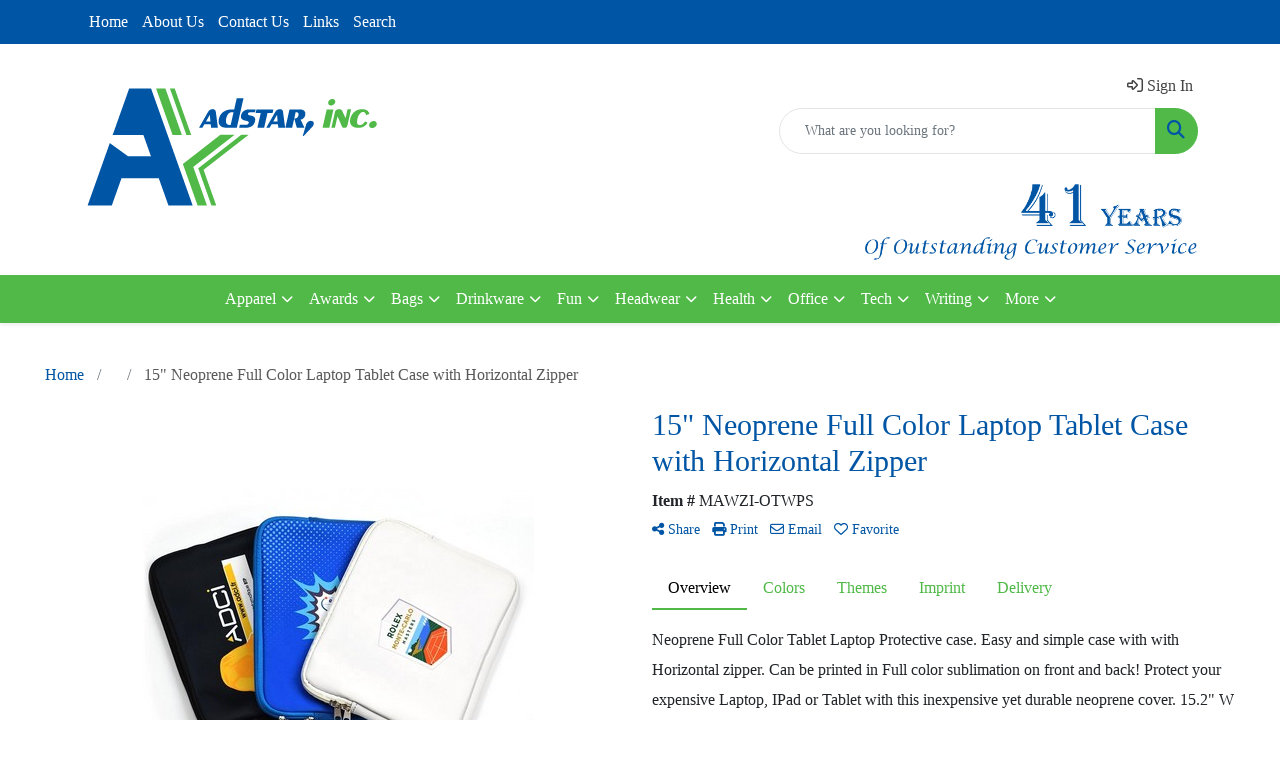

--- FILE ---
content_type: text/html
request_url: https://www.adstarinc.com/ws/ws.dll/PrDtl?UID=5102&SPC=mawzi-otwps&Detail=1
body_size: 16386
content:
<!DOCTYPE html>
<html lang="en"><head>
<meta charset="utf-8">
<meta http-equiv="X-UA-Compatible" content="IE=edge">
<meta name="viewport" content="width=device-width, initial-scale=1">
<!-- The above 3 meta tags *must* come first in the head; any other head content must come *after* these tags -->
<meta name="description" content="">
<meta name="author" content="">
<link rel="icon" href="../../favicon.ico">
<title>15&quot; Neoprene Full Color Laptop Tablet Case with Horizontal Zipper</title>

<link href="/distsite/styles/8/css/bootstrap.min.css" rel="stylesheet" />
<link href="https://fonts.googleapis.com/css?family=Open+Sans:400,600|Oswald:400,600" rel="stylesheet">
<link href="/distsite/styles/8/css/owl.carousel.min.css" rel="stylesheet">
<!--<link href="/distsite/styles/8/css/menu.css" rel="stylesheet"/>-->
<link href="/distsite/styles/8/css/flexslider.css" rel="stylesheet">
<link href="/distsite/styles/8/css/all.min.css" rel="stylesheet">
<link href="/distsite/styles/8/css/slick/slick.css" rel="stylesheet"/>
<link href="/distsite/styles/8/css/lightbox/lightbox.css" rel="stylesheet"  />
<link href="/distsite/styles/8/css/yamm.css" rel="stylesheet" />
<!-- Custom styles for this theme -->
<link href="/we/we.dll/StyleSheet?UN=5102&Type=WETheme&TS=C45932.5547569444" rel="stylesheet">

<!-- Custom styles for this theme -->
 <link href="/we/we.dll/StyleSheet?UN=5102&Type=WETheme-PS&TS=C45932.5547569444" rel="stylesheet">
 

<!-- HTML5 shim and Respond.js for IE8 support of HTML5 elements and media queries -->
<!--[if lt IE 9]>
      <script src="https://oss.maxcdn.com/html5shiv/3.7.3/html5shiv.min.js"></script>
      <script src="https://oss.maxcdn.com/respond/1.4.2/respond.min.js"></script>
    <![endif]-->
  <style>
  div.slick-slider { width: 1px; min-width: 100%; *width: 100%; }

  @media (min-width: 1075px) {

    /* nav tabs, tabs content */
    .nav-product-info,
    #product-tab-details {
      display:;
    }
    /* panel description */
    #product-panel-description {
      display: none;
    }
    /* panels */
    #product-options {
      display: none;
    }
	
  }


  </style>

  <script type="application/ld+json">
    {
      "@context": "https://schema.org/",
      "@type": "Product",
      "name": "15\" Neoprene Full Color Laptop Tablet Case with Horizontal Zipper",
      "image": [               
        "/ws/ws.dll/QPic?SN=51211&P=976746888&PX=1800"
      ],
      "description": "Neoprene Full Color Tablet Laptop Protective case. Easy and simple case with with Horizontal zipper. Can be printed in Full color sublimation on front and back! Protect your expensive Laptop, IPad or Tablet with this inexpensive yet durable neoprene cover.  15.2\" W x 11.4\" H",
      "sku": "MAWZI-OTWPS",
      "brand": {
        "@type": "Brand",
        "name": "Adstar, Inc"
      },
      "offers": {
        "@type": "Offer",
        "url": "https://www.adstarinc.com/p/MAWZI-OTWPS/15-neoprene-full-color-laptop-tablet-case-with-horizontal-zipper",
        "priceCurrency": "USD",
        "price": "20.77",
        "priceValidUntil": "2026-12-31",
        "itemCondition": "https://schema.org/NewCondition",
        "availability": "https://schema.org/InStock",
        "seller": {
          "@type": "Organization",
          "name": "Adstar, Inc"
        }
      }
      
    }
    </script>


</head>


<script>

/* Entire page (C) Copyright 2008-2012 Quick Technologies Inc. Copying, distribution or use outside of this site of this   	*/
/* proprietary source code is strictly prohibited. 																		*/

function popup(url, name)
{
	var opts = "toolbar=no,status=no,location=no,menubar=no,resizable=yes,height=500,width=750,scrollbars=no";
	var popupbox = window.open(url, name, opts);
	popupbox.focus();
}

</script>

<!-- Image swap -->
<script src="/js/SwapImages.js"></script>


<!-- End print function -->

<!-- For highslide : VDS and pop-ups -->
	<script src="/highslide/highslide-full.packed.js"></script>
	<script src="/highslide/highslide.config.js"></script>
	<link rel="stylesheet" type="text/css" href="/highslide/highslide.css" />
	<script>
	hs.lang = {
	   loadingText: '',
	   restoreTitle : 'Click to close.  Click and drag to move.'
	};
	hs.expandCursor = null; // hide zoom cursor
	hs.preserveContent = false;
	</script>
<!-- End highslide -->

<!-- For VDS -->
<script>
function PSLaunchVDS(btn,url)
{
	// If embedded in WE/WEP, then call from main/parent window
	if (window.parent!=window && self.name=='WE_Frame') {
		window.parent.postMessage('WE04-'+url,'*');
		return(false);
	}
	// Otherwise call from this page (for external custom sites embedding PS)
	else {
		btn.href=url;
		return(hs.htmlExpand(btn, { objectType: 'iframe', objectLoadTime:'after', align: 'center', height:775, width:1050, allowWidthReduction:true, minWidth:100, minHeight:100 } ));
	}
}
</script>
<!-- End VDS -->

</head>

<body id="prod-body" style="background:#fff;">

	<div class="container-fluid page">

    <!-- Breadcrumbs -->
      <div class="row"  >
      	<div class="col-sm-12">
            <!-- Breadcrums -->
			<nav aria-label="breadcrumb">
				<ol class="breadcrumb">
				  <li class="breadcrumb-item"><a href="https://www.adstarinc.com" target="_top">Home</a></li>
				  <li class="breadcrumb-item"><a href="#0"></a></li>
				  <li class="breadcrumb-item active">15&quot; Neoprene Full Color Laptop Tablet Case with Horizontal Zipper</li>
				</ol>
			</nav>
        </div>
      </div>

      <div id="main-content">


		<img id="logo-print" src="/we/we.dll/Pic?UN=5102&F=C&MaxW=400&MaxH=100" alt="Logo">
    
	

		<!-- PS Custom Header -->
		

          

        <div class="row">

        	<div class="col-md-6">
            <!--
              <a href="#0" class="back-to-list list list-unstyled list-inline d-block d-md-none"><i class="fa-regular fa-chevron-left"></i> Back to results</a>
            -->
            	<div id="product-detail">
                <div id="product-img" >
                      <img id="zoom" class="img-responsive" src="/ws/ws.dll/QPic?SN=51211&P=976746888&PX=400" alt="15&quot; Neoprene Full Color Laptop Tablet Case with Horizontal Zipper" data-zoom-image="/ws/ws.dll/QPic?SN=51211&P=976746888&PX=1800" >
               		</div>
                  <div id="product-detail-controls">
                    <div id="product-img-controls">
                        <ul class="list-inline hidden-vds-mobile">
                          
                          <li class="list-inline-item"><a class="vds-btn" title="Create a virtual sample with your own logo" href="#" onclick="return PSLaunchVDS(this,'https://vds.sage.net/index.html?{%22authKey%22%3A%22PS_5102_b9a97f84b1f873a75ec685f211acba50%22%2C%22backgroundID%22%3A%221-976746888%22%2C%22companyLogo%22%3A%22%2Fimages%2Fvdslogo_generic.png%22%2C%22logoRemoval%22%3Afalse%2C%22callbackUrl%22%3A%22%2Fservice%2Fws.dll%2FSWVDSReturn%22%2C%22keepAspectRatio%22%3Atrue}');"><i class="far fa-edit" aria-hidden="true"></i> View with Logo</a></li>
                          
                            <li class="list-inline-item"><a class="dl-btn" id="DownloadImage" title="Download this image" href="#" onclick="this.href=document.getElementById('zoom').getAttribute('data-zoom-image')+'&ForceDL=1';"><i class="far fa-arrow-square-down" aria-hidden="true"></i> Download</a></li>
                        </ul>
                    </div>
                	</div>
                  <div id="thumbCarousel-container" style="width:1px; min-width: 100%;">
                    <div id="thumbCarousel">
                      <div class="item"><a href="#" onclick="return(false);"><img onclick="SwapImage('zoom',this);" data-lazy="/ws/ws.dll/QPic?SN=51211&P=976746888&PX=300&ReqFrameSize=1&I=1" alt="15&quot; Neoprene Full Color Laptop Tablet Case with Horizontal Zipper" title="15&quot; Neoprene Full Color Laptop Tablet Case with Horizontal Zipper"></a></div><div class="item"><a href="#" onclick="return(false);"><img onclick="SwapImage('zoom',this);" data-lazy="/ws/ws.dll/QPic?SN=51211&P=976746888&PX=300&ReqFrameSize=1&I=2" alt="15&quot; Neoprene Full Color Laptop Tablet Case with Horizontal Zipper" title="15&quot; Neoprene Full Color Laptop Tablet Case with Horizontal Zipper"></a></div>
                    </div>
                  </div>
                </div> 
            </div>
            <div class="col-md-6">
              <div class="d-none d-md-block">
               <ul class="product-nav">
                  <li> <a  style="display:none;" href="#" target="_parent" title="Previous item"><i class="fas fa-chevron-left" aria-hidden="true"></i> Previous</a></li>
                  <li><a  style="display:none;" href="#" target="_parent" title="Next item"> Next <i class="fas fa-chevron-right" aria-hidden="true"></i></a></li>
                </ul>
              </div>
            	<h1 class="product-name">15&quot; Neoprene Full Color Laptop Tablet Case with Horizontal Zipper</h1>
                <p class="item-numb"><span class="notranslate"><strong>Item #</strong> MAWZI-OTWPS</span></p>
              
				        <!--
	              <p class="item-numb sage-numb"><strong>SAGE #</strong> 51211</p>
				        -->
   

              <div class="clearfix"></div>
              

					 <!-- Share Print Email -->
                <ul id="share-block" class="list-inline">
               
                    
                    <li class="list-inline-item"><a href="#" onclick="$('#share-toolbar').toggle();return(false);"><i class="fa fa-share-alt" aria-hidden="true"></i> Share</a></li>
                    
                    
                    <li class="list-inline-item"><a href="#" onclick="window.print();return false;"><i class="fa fa-print" aria-hidden="true"></i> Print</a></li>
                    
                    
                    <li class="list-inline-item"><a href="#" data-bs-toggle="modal" data-bs-target="#email-product"><i class="far fa-envelope" aria-hidden="true"></i> Email</a></li>
                    
                    
                    <li class="list-inline-item d-inline d-md-none"><a class="vds-btn" title="Create a virtual sample with your own logo" href="#" onclick="return PSLaunchVDS(this,'https://vds.sage.net/index.html?{%22authKey%22%3A%22PS_5102_b9a97f84b1f873a75ec685f211acba50%22%2C%22backgroundID%22%3A%221-976746888%22%2C%22companyLogo%22%3A%22%2Fimages%2Fvdslogo_generic.png%22%2C%22logoRemoval%22%3Afalse%2C%22callbackUrl%22%3A%22%2Fservice%2Fws.dll%2FSWVDSReturn%22%2C%22keepAspectRatio%22%3Atrue}');">
                      <i class="far fa-edit" aria-hidden="true"></i> View with Logo</a>
                    </li>
                    
                    <li class="list-inline-item" ><a href="javascript:void(0);" id="favorite-link" onclick="HandleFavorite();"><i id="favorite-icon" class="fa-regular fa-heart"></i> Favorite</a></li>
                </ul>

              <div class="clearfix"></div>
            
						<div id="share-toolbar" style="display:none;" class="a2a_kit a2a_kit_size_20 a2a_default_style" data-a2a-url="https://www.adstarinc.com/p/MAWZI-OTWPS/15-neoprene-full-color-laptop-tablet-case-with-horizontal-zipper" data-a2a-title="">
                  <a class="a2a_button_facebook"></a>
                  <a class="a2a_button_x"></a>
                  <a class="a2a_button_linkedin"></a>
                  <a class="a2a_button_pinterest"></a>
                  <a class="a2a_button_copy_link"></a>
        				  <a class="a2a_dd" href="https://www.addtoany.com/share"></a>
            </div>
            <script async src="https://static.addtoany.com/menu/page.js"></script>

          
            <div class="product-reviews"  style="display:none;">
              <span class="rating">0.0</span>
              <div class="rating-stars">
                <i class="fa-solid fa-star-sharp" aria-hidden="true"></i><i class="fa-solid fa-star-sharp" aria-hidden="true"></i><i class="fa-solid fa-star-sharp" aria-hidden="true"></i><i class="fa-solid fa-star-sharp" aria-hidden="true"></i><i class="fa-solid fa-star-sharp" aria-hidden="true"></i>
              </div>
              <span class="rating-count">0 ratings</span>
            </div>
		
            

						<div id="product-panel-description">
						Neoprene Full Color Tablet Laptop Protective case. Easy and simple case with with Horizontal zipper. Can be printed in Full color sublimation on front and back! Protect your expensive Laptop, IPad or Tablet with this inexpensive yet durable neoprene cover.  15.2&quot; W x 11.4&quot; H
						</div>


						<!-- Nav tabs -->
						<ul class="nav nav-product-info" id="product-info-tabs" role="tablist">
							<li class="nav-item" role="presentation">
							  <a class="nav-link active" id="overview-tab" data-bs-toggle="tab" data-bs-target="#overview-panel" role="tab" aria-controls="overview-panel" aria-selected="true">Overview</a>
						  </li>
						  <li class="nav-item" role="presentation" >
							  <a class="nav-link" id="color-tab" data-bs-toggle="tab" data-bs-target="#color-panel" role="tab" aria-controls="color-panel" aria-selected="false">Colors</a>
						  </li>
						  <li class="nav-item" role="presentation" >
							  <a class="nav-link" id="themes-tab" data-bs-toggle="tab" data-bs-target="#themes-panel" role="tab" aria-controls="themes-panel" aria-selected="false">Themes</a>
						  </li>
						  <li class="nav-item" role="presentation" >
							  <a class="nav-link" id="imprint-tab" data-bs-toggle="tab" data-bs-target="#imprint-panel" role="tab" aria-controls="imprint-panel" aria-selected="false">Imprint</a>
						  </li>
							<li class="nav-item" role="presentation"  style="display:none;">
							  <a class="nav-link" id="options-tab" data-bs-toggle="tab" data-bs-target="#options-panel" role="tab" aria-controls="options-panel" aria-selected="false">Options</a>
						  </li>
							<li class="nav-item" role="presentation"  style="display:none;">
							  <a class="nav-link" id="additional-tab" data-bs-toggle="tab" data-bs-target="#additional-panel" role="tab" aria-controls="additional-panel" aria-selected="false">Additional</a>
						  </li>
						  <li class="nav-item" role="presentation" >
							  <a class="nav-link" id="delivery-tab" data-bs-toggle="tab" data-bs-target="#delivery-panel" role="tab" aria-controls="delivery-panel" aria-selected="false">Delivery</a>
						  </li>
						</ul>
						<!-- Tab panes -->
						<div id="product-tab-details" class="tab-content">
						  <div class="tab-pane active" id="overview-panel" role="tabpanel" aria-labelledby="overview-tab">
							  <p class="item-desc">
								Neoprene Full Color Tablet Laptop Protective case. Easy and simple case with with Horizontal zipper. Can be printed in Full color sublimation on front and back! Protect your expensive Laptop, IPad or Tablet with this inexpensive yet durable neoprene cover.  15.2&quot; W x 11.4&quot; H
							  </p>
						  </div>
						  <div class="tab-pane" id="color-panel" role="tabpanel" aria-labelledby="color-tab">
							  <p>Red, Blue, Green, Black, White, Orange, Purple, Teal Blue, Pink, Camo, Various</p>
							</div>
						  <div class="tab-pane" id="themes-panel" role="tabpanel" aria-labelledby="themes-tab">
							  Business, College, Computer, Education, Office
						  </div>
						  <div class="tab-pane" id="imprint-panel" role="tabpanel" aria-labelledby="imprint-tab">
							  Full Color Sublimation. 15.2&quot; W x 11.4&quot; H on front. Price includes Full Color Sublimation, 2 sides, Full wrap
						  </div>
						   <div class="tab-pane" id="options-panel" role="tabpanel" aria-labelledby="options-tab">
							  
						  </div>
						  <div class="tab-pane" id="additional-panel" role="tabpanel" aria-labelledby="additional-tab">
							  
						  </div>
						  <div class="tab-pane" id="delivery-panel" role="tabpanel" aria-labelledby="delivery-tab">
							  <p  >Production Time: 7 to 10 working days or 5 to 7 working days for rush service</p>
	              <p  >Packaging: Individual poly bags; 25 units/ctn; 28 lbs./ctn; Dimensions: 16&quot; x 16&quot; x 20&quot;</p>
	              <p  style="display:none;" >Shipping Point: <img src="/webstore/CountryFlags/US.gif" alt=""> 92020 (California, United States)</p>
						  </div>
						</div>
						<div class="alert-compliance"  style="display:none;" >
							<span class="warning-icon"></span><div class="msg"><p><b>WARNING: </b></div>
						</div>
            <div class="alert alert-warning mt10"  style="display:none;"><i class="fas fa-exclamation-circle" aria-hidden="true"></i> This product is no longer active. Confirm pricing and availability. </div>

				    <div class="inventory" ></div>

            <table class="table table-condensed table-bordered price-grid-mobile" >
              <thead>
                <tr>
                  <th>Quantity</th>
                  <th>Your Price <small>(each)</small></th>
                </tr>
              </thead>
              <tbody>
                <tr >
                  <td>
                    <span class="notranslate">25</span>
                    <span class="pcs-unit"  style="display:none;">Pcs. Per Unit: 1</span>
                  </td>
                  <td>
                    <span class="discount"  style="display:none;"><span class="notranslate">$20.77</span></span> 
                    <span class="notranslate">$20.77</span>
                    <span class="savings"  style="display:none;">Save </span>
                  </td>
                </tr>
                <tr >
                  <td>
                    <span class="notranslate">50</span>
                    <span class="pcs-unit"  style="display:none;">Pcs. Per Unit: 1</span>
                  </td>
                  <td>
                    <span class="discount"  style="display:none;"><span class="notranslate">$20.27</span></span> <span class="notranslate">$20.27</span>
                    <span class="savings"  style="display:none;">Save </span>
                  </td>
                </tr>
                <tr >
                  <td>
                    <span class="notranslate">100</span>
                    <span class="pcs-unit"  style="display:none;">Pcs. Per Unit: 1</span>
                  </td>
                  <td>
                    <span class="discount"  style="display:none;"><span class="notranslate">$17.17</span></span> <span class="notranslate">$17.17</span>
                    <span class="savings"  style="display:none;">Save </span>
                  </td>
                </tr>
                <tr >
                  <td>
                    <span class="notranslate">200</span>
                    <span class="pcs-unit"  style="display:none;">Pcs. Per Unit: 1</span>
                  </td>
                  <td>
                    <span class="discount"  style="display:none;"><span class="notranslate">$17.07</span></span> <span class="notranslate">$17.07</span>
                    <span class="savings"  style="display:none;">Save </span>
                  </td>
                </tr>
                <tr >
                  <td>
                    <span class="notranslate">500</span>
                    <span class="pcs-unit"  style="display:none;">Pcs. Per Unit: 1</span>
                  </td>
                  <td>
                    <span class="discount"  style="display:none;"><span class="notranslate">$15.29</span></span> <span class="notranslate">$15.29</span>
                    <span class="savings"  style="display:none;">Save </span>
                  </td>
                </tr>
                <tr >
                  <td>
                    <span class="notranslate">1,000</span>
                    <span class="pcs-unit"  style="display:none;">Pcs. Per Unit: 1</span>
                  </td>
                  <td>
                    <span class="discount"  style="display:none;"><span class="notranslate">$15.16</span></span> <span class="notranslate">$15.16</span>
                    <span class="savings"  style="display:none;">Save </span>
                  </td>
                </tr>
              </tbody>
            </table>

            <table id="price-grid" class="table table-bordered" >
            <tr class="quantity-row">
              <th>Quantity:</th>
              <th><span class="notranslate">25</span></th>
              <th><span class="notranslate">50</span></th>
              <th><span class="notranslate">100</span></th>
              <th><span class="notranslate">200</span></th>
              <th><span class="notranslate">500</span></th>
              <th><span class="notranslate">1,000</span></th>
            </tr>

            <!--
              <tr>
                <td>Pcs. Per Unit:</td>
                <td data-th="25">1</td>
                <td data-th="50">1</td>
                <td data-th="100">1</td>
                <td data-th="200">1</td>
                <td data-th="500">1</td>
                <td data-th="1,000">1</td>
              </tr>
            -->
            <!--
              <tr>
                <td>Reg. Price <small>(each):</small></td>
                <td data-th="25" class="discount"><span class="notranslate">$20.77</span></td>
                <td data-th="50" class="discount"><span class="notranslate">$20.27</span></td>
                <td data-th="100" class="discount"><span class="notranslate">$17.17</span></td>
                <td data-th="200" class="discount"><span class="notranslate">$17.07</span></td>
                <td data-th="500" class="discount"><span class="notranslate">$15.29</span></td>
                <td data-th="1,000" class="discount"><span class="notranslate">$15.16</span></td>
              </tr>
            -->
              <tr>
                <td>Your Price <small>(each)</small>:</td>
                <td data-th="25"><span class="notranslate">$20.77</span></td>
                <td data-th="50"><span class="notranslate">$20.27</span></td>
                <td data-th="100"><span class="notranslate">$17.17</span></td>
                <td data-th="200"><span class="notranslate">$17.07</span></td>
                <td data-th="500"><span class="notranslate">$15.29</span></td>
                <td data-th="1,000"><span class="notranslate">$15.16</span></td>
              </tr>
            <!--
              <tr>
                <td>Your Savings:</td>
                <td data-th="25"></td>
                <td data-th="50"></td>
                <td data-th="100"></td>
                <td data-th="200"></td>
                <td data-th="500"></td>
                <td data-th="1,000"></td>
              </tr>
            -->
            </table>


          <div class="float-end"><small><span class="notranslate"></span></small></div>
          <div class="clearfix"></div>

          <div><small>Additional charges may apply.</small></div>

      

          <!-- ORDER MATRIX -->
          <form id="order-matrix-form" name="OrderMatrixFrm" method="post" action="/ws/ws.dll/ModCart?UN=5102&Rec=976746888&Type=Order&FromMatrix=1&ReqMoreInput=1">

          

          <!-- alert -->
          <div class="alert alert-price-msg"  style="display:none;" >Please contact us for pricing information.</div>

              <div id="order-options">
                <!--
                  <a href="/ws/ws.dll/ModCart?Add=1&DistID=5102&Rec=976746888&Type=Order" class="btn btn-add-cart" onclick="if (document.getElementById('Order_1_Qty')) {if (!OrderMatrixValidator(OrderMatrixFrm, 'Order')) return(false); OrderMatrixFrm.submit(); return(false);}">Add to Cart</a>
                -->
                <!--
                  <a class="btn btn-request-info" href="#" data-bs-toggle="modal" data-bs-target="#request-info-modal" onclick="InjectRecaptcha();">Request Info</a>
                -->
                <!--
                  <a class="btn btn-request-info" href="/ws/ws.dll/ModCart?Add=1&DistID=5102&Rec=976746888&Type=Info">Request Info</a>
                -->

                <!--
                  <a class="btn btn-request-quote" href="/ws/ws.dll/ModCart?Add=1&DistID=5102&Rec=976746888&Type=Quote" onclick="if (document.getElementById('Order_1_Qty')) {if (!OrderMatrixValidator(OrderMatrixFrm, 'Quote')) return(false); OrderMatrixFrm.submit(); return(false);}">Request Quote</a>
                -->
              </div><!-- order options -->
              <button class="sr-only" aria-hidden="true" type="submit">Cart</button>

          </form>

                <div class="clearfix"></div>

            </div> <!--/.col 6 -->

        </div> <!-- /.row -->







		<!-- Title -->
        <p class="detail-title"><br></p>


      <div class="accordion" id="product-options">
        <div class="accordion-item" >
          <h2 class="accordion-header">
            <button class="accordion-button collapsed" type="button" data-bs-toggle="collapse" data-bs-target="#accordion-colors" aria-expanded="false" aria-controls="collapseOne">
              Colors
            </button>
          </h2>
          <div id="accordion-colors" class="accordion-collapse collapse" aria-labelledby="accordion-colors" data-bs-parent="#product-options">
            <div class="accordion-body">
              <p>Red, Blue, Green, Black, White, Orange, Purple, Teal Blue, Pink, Camo, Various</p>
            </div>
          </div>
        </div>
        <div class="accordion-item" >
          <h2 class="accordion-header">
            <button class="accordion-button collapsed" type="button" data-bs-toggle="collapse" data-bs-target="#accordion-theme" aria-expanded="false" aria-controls="accordion-theme">
              Themes
            </button>
          </h2>
          <div id="accordion-theme" class="accordion-collapse collapse" aria-labelledby="headingTwo" data-bs-parent="#product-options">
            <div class="accordion-body">
              <p>Business, College, Computer, Education, Office</p>
            </div>
          </div>
        </div>
        <div class="accordion-item"  >
          <h2 class="accordion-header">
            <button class="accordion-button collapsed" type="button" data-bs-toggle="collapse" data-bs-target="#accordion-imprint" aria-expanded="false" aria-controls="accordion-imprint">
              Imprint Information
            </button>
          </h2>
          <div id="accordion-imprint" class="accordion-collapse collapse" aria-labelledby="headingThree" data-bs-parent="#product-options">
            <div class="accordion-body">
              <p>Full Color Sublimation. 15.2&quot; W x 11.4&quot; H on front. Price includes Full Color Sublimation, 2 sides, Full wrap</p>
            </div>
          </div>
        </div>

          <div class="accordion-item"  style="display:none;">
          <h2 class="accordion-header">
            <button class="accordion-button collapsed" type="button" data-bs-toggle="collapse" data-bs-target="#accordion-options" aria-expanded="false" aria-controls="accordion-imprint">
              Options
            </button>
          </h2>
          <div id="accordion-options" class="accordion-collapse collapse" aria-labelledby="accordion Options" data-bs-parent="#product-options">
            <div class="accordion-body">
              <p></p>
            </div>
          </div>
        </div>

        <div class="accordion-item"  style="display:none;" >
          <h2 class="accordion-header">
            <button class="accordion-button collapsed" type="button" data-bs-toggle="collapse" data-bs-target="#accordion-additional" aria-expanded="false" aria-controls="accordion-imprint">
              Additional Information
            </button>
          </h2>
          <div id="accordion-additional" class="accordion-collapse collapse" aria-labelledby="accordion-additional" data-bs-parent="#product-options">
            <div class="accordion-body">
              <p></p>
            </div>
          </div>
        </div>

          <div class="accordion-item" >
          <h2 class="accordion-header">
            <button class="accordion-button collapsed" type="button" data-bs-toggle="collapse" data-bs-target="#accordion-prodtime" aria-expanded="false" aria-controls="accordion-imprint">
              Delivery Information
            </button>
          </h2>
          <div id="accordion-prodtime" class="accordion-collapse collapse" aria-labelledby="headingThree" data-bs-parent="#product-options">
            <div class="accordion-body">
              <p  >Production Time: 7 to 10 working days or 5 to 7 working days for rush service</p>
                <p  >Packaging: Individual poly bags; 25 units/ctn; 28 lbs./ctn; Dimensions: 16&quot; x 16&quot; x 20&quot;</p>
                <p  style="display:none;" >Shipping Point: <img src="/webstore/CountryFlags/US.gif" alt=""> 92020 (California, United States)</p>
            </div>
          </div>
      </div>


</div>


<!-- Supplier additional HTML -->


<!-- Product detail additional text -->


<!-- Similar products -->

<div id="similar-container">
  <p class="detail-title">You might also like...</p>
    <div id="similarCarousel"> <div class="item">
  <a href="https://www.adstarinc.com/p/JCWEG-OTTOU/8-neoprene-full-color-laptop-tablet-case-cover" target="_parent">
  <div class="pr-list-grid">
     <img class="img-responsive" src="/ws/ws.dll/QPic?SN=51211&P=166744836&I=0&PX=300" alt="8" Neoprene Full Color Laptop Tablet Case Cover">
     <p class="pr-name">8&quot; Neoprene Full Color Laptop Tablet Case Cover</p>
	 <p class="pr-number"  >Item #JCWEG-OTTOU</p>
     <p class="pr-price"  ><span class="notranslate">$6.59</span> - <span class="notranslate">$13.18</span></p>
     
  </div>
  </a>
</div>

<div class="item">
  <a href="https://www.adstarinc.com/p/MBVZD-OTUZF/17-neoprene-full-color-laptop-tablet-case-cover" target="_parent">
  <div class="pr-list-grid">
     <img class="img-responsive" src="/ws/ws.dll/QPic?SN=51211&P=546745783&I=0&PX=300" alt="17" Neoprene Full Color Laptop Tablet Case Cover">
     <p class="pr-name">17&quot; Neoprene Full Color Laptop Tablet Case Cover</p>
	 <p class="pr-number"  >Item #MBVZD-OTUZF</p>
     <p class="pr-price"  ><span class="notranslate">$11.00</span> - <span class="notranslate">$16.70</span></p>
     
  </div>
  </a>
</div>

<div class="item">
  <a href="https://www.adstarinc.com/p/PAWAJ-OTWPJ/10-neoprene-full-color-laptop-tablet-case-with-horizontal-zipper" target="_parent">
  <div class="pr-list-grid">
     <img class="img-responsive" src="/ws/ws.dll/QPic?SN=51211&P=346746879&I=0&PX=300" alt="10" Neoprene Full Color Laptop Tablet Case with Horizontal Zipper">
     <p class="pr-name">10&quot; Neoprene Full Color Laptop Tablet Case with Horizontal Zipper</p>
	 <p class="pr-number"  >Item #PAWAJ-OTWPJ</p>
     <p class="pr-price"  ><span class="notranslate">$11.37</span> - <span class="notranslate">$18.74</span></p>
     
  </div>
  </a>
</div>

<div class="item">
  <a href="https://www.adstarinc.com/p/QAWZA-OTWPK/12-neoprene-full-color-laptop-tablet-case-with-horizontal-zipper" target="_parent">
  <div class="pr-list-grid">
     <img class="img-responsive" src="/ws/ws.dll/QPic?SN=51211&P=776746880&I=0&PX=300" alt="12" Neoprene Full Color Laptop Tablet Case with Horizontal Zipper">
     <p class="pr-name">12&quot; Neoprene Full Color Laptop Tablet Case with Horizontal Zipper</p>
	 <p class="pr-number"  >Item #QAWZA-OTWPK</p>
     <p class="pr-price"  ><span class="notranslate">$13.09</span> - <span class="notranslate">$19.94</span></p>
     
  </div>
  </a>
</div>

<div class="item">
  <a href="https://www.adstarinc.com/p/OAWZE-OTWPO/13-neoprene-full-color-laptop-tablet-case-with-horizontal-zipper" target="_parent">
  <div class="pr-list-grid">
     <img class="img-responsive" src="/ws/ws.dll/QPic?SN=51211&P=376746884&I=0&PX=300" alt="13" Neoprene Full Color Laptop Tablet Case with Horizontal Zipper">
     <p class="pr-name">13&quot; Neoprene Full Color Laptop Tablet Case with Horizontal Zipper</p>
	 <p class="pr-number"  >Item #OAWZE-OTWPO</p>
     <p class="pr-price"  ><span class="notranslate">$14.31</span> - <span class="notranslate">$21.15</span></p>
     
  </div>
  </a>
</div>

<div class="item">
  <a href="https://www.adstarinc.com/p/GAWZH-OTWPR/14-neoprene-full-color-laptop-tablet-case-with-horizontal-zipper" target="_parent">
  <div class="pr-list-grid">
     <img class="img-responsive" src="/ws/ws.dll/QPic?SN=51211&P=576746887&I=0&PX=300" alt="14" Neoprene Full Color Laptop Tablet Case with Horizontal Zipper">
     <p class="pr-name">14&quot; Neoprene Full Color Laptop Tablet Case with Horizontal Zipper</p>
	 <p class="pr-number"  >Item #GAWZH-OTWPR</p>
     <p class="pr-price"  ><span class="notranslate">$15.49</span> - <span class="notranslate">$21.97</span></p>
     
  </div>
  </a>
</div>

<div class="item">
  <a href="https://www.adstarinc.com/p/ZAWYB-OTWPV/17-neoprene-full-color-laptop-tablet-case-with-horizontal-zipper" target="_parent">
  <div class="pr-list-grid">
     <img class="img-responsive" src="/ws/ws.dll/QPic?SN=51211&P=106746891&I=0&PX=300" alt="17" Neoprene Full Color Laptop Tablet Case with Horizontal Zipper">
     <p class="pr-name">17&quot; Neoprene Full Color Laptop Tablet Case with Horizontal Zipper</p>
	 <p class="pr-number"  >Item #ZAWYB-OTWPV</p>
     <p class="pr-price"  ><span class="notranslate">$16.64</span> - <span class="notranslate">$21.91</span></p>
     
  </div>
  </a>
</div>

<div class="item">
  <a href="https://www.adstarinc.com/p/IYWBF-PVHPH/full-color-15-laptop-sleeve" target="_parent">
  <div class="pr-list-grid">
     <img class="img-responsive" src="/ws/ws.dll/QPic?SN=65504&P=327228865&I=0&PX=300" alt="Full Color 15" Laptop Sleeve">
     <p class="pr-name">Full Color 15&quot; Laptop Sleeve</p>
	 <p class="pr-number"  >Item #IYWBF-PVHPH</p>
     <p class="pr-price"  ><span class="notranslate">$17.66</span> - <span class="notranslate">$20.31</span></p>
     
  </div>
  </a>
</div>

<div class="item">
  <a href="https://www.adstarinc.com/p/UYWBH-PVHPJ/full-color-15-laptop-sleeve-ocean-import" target="_parent">
  <div class="pr-list-grid">
     <img class="img-responsive" src="/ws/ws.dll/QPic?SN=65504&P=127228867&I=0&PX=300" alt="Full Color 15" Laptop Sleeve - Ocean Import">
     <p class="pr-name">Full Color 15&quot; Laptop Sleeve - Ocean Import</p>
	 <p class="pr-number"  >Item #UYWBH-PVHPJ</p>
     <p class="pr-price"  ><span class="notranslate">$13.32</span></p>
     
  </div>
  </a>
</div>

 </div>
</div>


<!-- PS Custom Footer -->


<!-- end main content -->

</div> <!-- /main content -->
    </div> <!-- /container -->


<!-- Request Info Modal -->
<div class="modal fade" id="request-info-modal" tabindex="-1" role="dialog" aria-labelledby="Request Info">
  <div class="modal-dialog modal-lg" role="document">
    <div class="modal-content">
    	<form id="request-info-form" action="/ws/ws.dll/PSRequestInfo?UN=5102" method="POST">
        <input type="hidden" name="ProdID" value="976746888">
        <input type="hidden" name="Type" value="PS">
          <div class="modal-header">
           <h5 class="modal-title">Request Info</h5>
        	<button type="button" class="btn-close" data-bs-dismiss="modal" aria-label="Close"></button>
          </div>
          <div class="modal-body">
            <div class="row">
                <div class="col-3 col-lg-4">
                    <img class="img-responsive product-image" src="/ws/ws.dll/QPic?SN=51211&P=976746888&PX=400"/>
                </div>
                <div class="col-9 col-lg-8">
                    <p><strong>15&quot; Neoprene Full Color Laptop Tablet Case with Horizontal Zipper</strong></p>
                    <p><strong>Item#</strong> MAWZI-OTWPS</p>
                    <p style="font-size:14px;">Fill out the form below to receive more information about this product.</p>

                </div>
             </div>

                <div class="modal-form" style="margin-top:20px;">
                	<div class="row mb-2">
                		<div class="col">

		                    <div class="form-floating">
		                        <input type="text" id="requestName" class="form-control" placeholder="" name="name" required>
								<label for="requestName">Full name</label>
		                    </div>

                		</div>
                		<div class="col">
		                    <div class="form-floating">
		                        <input type="email" id="requestEmail" class="form-control" name="email" placeholder="">
								<label for="requestEmail">your@email.com</label>
		                    </div>
                		</div>
                	</div>

                    <div class="form-floating mb-2">

                        <input type="text" id="requestOrganization" class="form-control" name="Organization" placeholder="Organization">
						 <label for="requestOrganization">Organization (optional)</label>
                    </div>

						<div class="row mb-2">
							<div class="col">
								<div class="form-floating">

									<input type="text" id="requestPhone" class="form-control" name="phone" placeholder="">
									<label for="requestPhone">Phone</label>
								</div>
							</div>
							<div class="col">
								<div class="form-floating">

									<input type="text" id="requestZip" class="form-control" name="Zip" placeholder="">
									<label for="requestZip">Zip/Postal Code</label>
								</div>
							</div>
						</div>





                    <div class="form-floating mb-2">

                        <input type="text" id="requestQty" class="form-control" placeholder="" name="qty">
						 <label for="requestQty">Qty</label>
                    </div>
                    <div class="form-floating mb-2">
                          <textarea class="form-control" id="requestAdditional" placeholder="Additional Information" style="height:80px;" name="comments"></textarea>
						 <label for="requestAdditional">Additional Information</label>

                    </div>



<!--
NEW FIELDS
					 <div class="form-floating mb-2">

							 <input type="text" id="requestColor" class="form-control" name="" placeholder="Product Color">
						 <label for="requestColor">Product Color</label>
                     </div>



					   <div class="form-floating mb-2">

							<input type="text" class="form-control date" id="QuoteDateNeeded" placeholder="Date Needed In Hand" name="QuoteDateNeeded" value="">
						   <label for="QuoteDateNeeded">Date Needed In Hand (MM/DD/YYYY)</label>

                     </div>

						<input type="checkbox" value="True" name="FirmDate" > This is a firm &quot;in hands&quot; date.


					   <div class="form-floating">
                         <label for="ImprintInformation">Imprint Information</label>
						  <textarea class="form-control" rows="3" name="" id="ImprintInformation"></textarea>
                     </div>

                     <div class="form-floating">
                         <label for="AdditonalInformation">Additional Information</label>
                         <textarea class="form-control" id="AdditonalInformation" rows="3" name="comments"></textarea>
                     </div>
-->






           <!-- reCaptcha (dynamic loading) -->
           <script>
               var onReCaptchaLoad = function() {
                 var captchaWidgetId = grecaptcha.render( 'requestinfo-captcha', {
                   'sitekey' : '6LexOkMUAAAAADJRD6Ze0zvhKAFUT_jlsEUMNQW5',  // required
                   'theme' : 'light'  // optional
                 });
               };
               function InjectRecaptcha() {
                 var scriptElm = document.createElement('script');
                 scriptElm.src = 'https://www.google.com/recaptcha/api.js?hl=EN&render=explicit&onload=onReCaptchaLoad';
                 document.body.appendChild(scriptElm);
               }
           </script>
           <div class="form-floating">
               <label class="col-sm-3"></label>
               <div class="col-sm-9">
                  <div id="requestinfo-captcha" class="form-floating"></div>
                </div>
            </div>

                 </div>

          </div><!-- body -->
          <div class="modal-footer">
            <button type="submit" class="btn btn-default">Submit</button>
          </div><!-- footer -->
      </form>
    </div>
  </div>
</div>



<!-- Email Product Modal -->
<div class="modal fade" id="email-product" tabindex="-1">
  <div class="modal-dialog modal-lg">
    <div class="modal-content">
      <div class="modal-header">
        <h5 class="modal-title">Email this item</h5>
        <button type="button" class="btn-close" data-bs-dismiss="modal" aria-label="Close"></button>
      </div>
      <div class="modal-body">
        <p> Send a link to this item to a friend by completing the information below.  Note that we do not save these email addresses or add them to any mailing lists.</p>
              <iframe id="emailprod-iframe" src=""></iframe>
      </div>

    </div>
  </div>
</div>



<!-- Inventory modal -->
<div class="modal fade" id="inventoryModal" tabindex="-1" role="dialog" aria-labelledby="inventoryModal">
  <div class="modal-dialog" role="document">
    <div class="modal-content">
      <div class="modal-header">
        <h5 class="modal-title">Inventory details</h5>
        <button type="button" class="btn-close" data-bs-dismiss="modal" aria-label="Close"></button>
      </div>
      <div class="modal-body">

        <div class="modal-scroll scroll-400">
          <table class="table">
            <thead>
              <tr>
                <th>Configuration</th>
                <th>On Hand</th>
              </tr>
            </thead>
            <tbody id="inventory-modal-content">
              <!-- Load content dynamically -->
            </tbody>
          </table>
        </div>

      </div>
      <!-- Inventory loading div -->
      <div id="InventoryLoadingDiv" class="loading" style="visibility: hidden; position: absolute;">Loading&#8230;</div>
    </div>
  </div>
</div>


<script src="/distsite/styles/8/js/jquery.min.js"></script>
<script src="/distsite/styles/8/js/migrate-3.1.0.js"></script>
<!-- <script src="/distsite/styles/8/js/bootstrap.min.js"></script> -->
<script src="https://cdn.jsdelivr.net/npm/bootstrap@5.3.8/dist/js/bootstrap.bundle.min.js" integrity="sha384-FKyoEForCGlyvwx9Hj09JcYn3nv7wiPVlz7YYwJrWVcXK/BmnVDxM+D2scQbITxI" crossorigin="anonymous"></script>
<script src="/distsite/styles/8/js/slick.min.js"></script>
<script src="/distsite/styles/8/js/hoverIntent.min.js"></script>
<script src="/distsite/styles/8/js/superfish.min.js"></script>
<script src="/distsite/styles/8/js/jquery.validate.min.js"></script>
<script src="/distsite/styles/8/js/lightbox.js"></script>
<script src="/js/iframeResizer.contentWindow.min.js"></script>
<script src="/js/IFrameUtils.js?20150930"></script> <!-- For custom iframe integration functions (not resizing) -->
<script>ScrollParentToTop();</script>

<!-- This page only -->
<script src='/distsite/styles/8/js/jquery.elevatezoom.min.js'></script>
<script src="/distsite/styles/8/js/datepicker.js"></script>
<SCRIPT src="/js/Utils.js"></SCRIPT>
<script src="/distsite/styles/8/js/propeller.js"></script>
<script src="/distsite/styles/8/js/custom.js"></script>
<script src="/js/jquery.noty.packaged.min.js"></script>

<script>

$(window).load(function(){

  if ('True'=='True') {
      var win = $(this); //this = window
      if (win.width() >= 750) {
			$('#zoom').elevateZoom({
				cursor: "arrow",
				zoomWindowFadeIn: 500,
				zoomWindowFadeOut: 500,
				borderSize: 1,
				responsive: false,
        loadingIcon:  '/webstore/mgs/loading.gif'
		   	});
		  }
  }

});

// Disable zoom for small screens
$(window).on('resize', function(){
	      var win = $(this); //this = window
	      if (win.width() <750) {
//            var ez = $("#zoom").data("elevateZoom");
//            ez.changeState('disable'); // or disable
		        $.removeData($('#zoom'), 'elevateZoom'); //remove zoom instance from image
				    $('.zoomWrapper img.zoomed').unwrap();
		        $('.zoomContainer').remove(); // remove zoom container from DOM
		  }

});

$(document).ready(function(){
  $('#request-info-form').on('submit', function(e) {
    e.preventDefault();
    SubmitFormViaAjax(e, this, SubmitRequestInfo_Callback);
  });

  // Date UI
	 $('.date').datepicker({
			format: "mm/dd/yyyy"
		});

  $('#thumbCarousel').slick({
  dots: false,
  arrows: true,
  infinite: false,
  speed: 400,
  slidesToShow: 6, 
  slidesToScroll: 4,
  responsive: [
    {
      breakpoint: 1400, 
      settings: {
        slidesToShow: 5,
        slidesToScroll: 4
      }
    },
    {
      breakpoint: 1024,
      settings: {
        slidesToShow: 4,
        slidesToScroll: 4
      }
    },
    {
      breakpoint: 600,
      settings: {
        slidesToShow: 1,
        slidesToScroll: 1,
        dots: false,
        arrows: true
      }
    }
  ]
});
	// Similar products //
	$('#similarCarousel').slick({
  dots: false,
  arrows: true,
  infinite: true,
  speed: 400,
  autoplay: false,
  slidesToShow: 9,
  slidesToScroll: 4,
  responsive: [
    {
      breakpoint: 1400, 
      settings: {
        slidesToShow: 6,
        slidesToScroll: 4
      }
    },
    {
      breakpoint: 1200, 
      settings: {
        slidesToShow: 4,
        slidesToScroll: 4,
        infinite: true,
        dots: false
      }
    },
    {
      breakpoint: 600, 
      settings: {
        slidesToShow: 2,
        slidesToScroll: 2
      }
    },
    {
      breakpoint: 480, 
      settings: {
        slidesToShow: 2,
        slidesToScroll: 2
      }
    }
  ]
});

  $('#email-product').on('show.bs.modal',function() {
    $(this).find('iframe').attr('src','/ws/ws.dll/EmailProd?UN=5102&Area=W&ProdID=976746888');
    if ($(this).width() <750) {
      ScrollParentToTop();
    }
  })

  $('#order-matrix-form').on('keydown', function(e) {
    if (e.key == 'Enter' && e.target.tagName == 'INPUT') {
      e.preventDefault();
    }
  });

});

function SwapImage(targetimg,srcimg)
{
  // Swaps the image for the ElevateZoom control
  var srcurl = srcimg.src;
  var smallimgurl=srcurl.replace("PX=300&ReqFrameSize=1", "PX=400"); // Change PX parameter to 400 for regular pic URL
  var largeimgurl=srcurl.replace("PX=300&ReqFrameSize=1", "PX=1800"); // Change PX parameter to 1800 for zoom URL

  var ez = $("#zoom").data("elevateZoom");
  if (ez) {
    // For larger screens that have zoom enabled
    ez.swaptheimage(smallimgurl, largeimgurl);
  }
  else {
    // For mobile (zoom is disabled)
    document.getElementById('zoom').src=smallimgurl;
  }

  document.getElementById('zoom').setAttribute('data-zoom-image',largeimgurl);
}

function ShowOrderRow(rownum)
{
  row=document.getElementById('OrderRow_'+rownum);
  if (row.style.display=='') return;  //already showing
  // copy select element contents
  var src=document.getElementById('Order_1_Clr');
  if (src) {
    if (src.tagName=="SELECT") {
      document.getElementById('Order_'+rownum+'_Clr').innerHTML=src.innerHTML;
    }
  }
  var src=document.getElementById('Order_1_Size');
  if (src) {
    if (src.tagName=="SELECT") {
      document.getElementById('Order_'+rownum+'_Size').innerHTML=src.innerHTML;
    }
  }
  for (col=1 ; col<=4 ; col++) {
    var src=document.getElementById('Order_1_Custom'+col);
    if (src) {
      if (src.tagName=="SELECT") {
        document.getElementById('Order_'+rownum+'_Custom'+col).innerHTML=src.innerHTML;
      }
    }
  }
  // Show the new row
  row.style.display='';
}

function OrderMatrixValidator(frm, type)
{
  var TotalQty=0;

  // Check for validation and required fields
  for (var i=1 ; i<=10 ; i++) {
    if (i==1 || document.getElementById('Order_'+i+'_Qty').value>'') {
      if (!MinLen(document.getElementById('Order_'+i+'_Qty'),"Quantity",1)) return(false);
      if (!IsNum(document.getElementById('Order_'+i+'_Qty'),"Quantity")) return(false);
      TotalQty+=parseInt(document.getElementById('Order_'+i+'_Qty').value);
      //if (!MinLen(document.getElementById('Order_'+i+'_Clr'),"Color",1)) return(false);
      //if (!MinLen(document.getElementById('Order_'+i+'_Size'),"Size",1)) return(false);
    }
  }
  TotalQty+=0;

  // Check for min qty
  var MinQty=25;
  if (TotalQty <MinQty) {
    alert('The total quantity must be at least '+MinQty+'.');
    return(false);
  }

  // Set the action type in the URL
  var actionUrl = $(frm).attr('action');
  var newUrl = new URL(actionUrl, window.location.origin);
  newUrl.searchParams.set('Type', type);
  $(frm).attr('action', newUrl.toString());

	return(true);
}

function HandleFavorite()
{
	// ToggleFavorite();
	 ShowLoginAlert();
}

function ShowLoginAlert()
{
	var $link = $('#favorite-link');

	$link.tooltip({ trigger: 'manual', title: 'Login to add to your favorites' }).tooltip('show');
	
	setTimeout(() => {
		$link.tooltip('hide');
	}, 4000);
}

function ToggleFavorite()
{
  var setTo = $('#favorite-icon').hasClass('fa-regular') ? '1' : '0';
  var url = '/ws/ws.dll/product-action?a=100';
  var datastring = 'siteID=5102&type=PS&productId=6746888&setTo='+setTo;
  PostToServiceAsyncCallback(url, datastring, ToggleFavorite_Callback, ToggleFavorite_ErrCallback);
}

function ToggleFavorite_Callback(data)
{
  var respArr = data.split("\t");
	var ok = respArr[0] == '1';

	if (ok) {
		var $icon = $('#favorite-icon');
		var isFav = $icon.hasClass('fa-regular');

		$icon.toggleClass('fa-regular fa-solid');
		
		if (isFav) {
			$icon.css({
				transition: 'transform 0.175s ease-in-out',
				transform: 'scale(1.15)'
			});
	
			setTimeout(() => {
				$icon.css('transform', 'scale(1)');
			}, 175);
		}
	} else {
		alert(respArr[1]);
	}
}

function ToggleFavorite_ErrCallback(data)
{
  alert('There was a problem favoriting the product. Please try again later.');
}

function SubmitRequestInfo_Callback(data)
{
  var respArr = data.split("\t");
  var ok = respArr[0] == '1';

  if (ok) {
    $('#request-info-modal').modal('hide');
    $('#request-info-modal').one('hidden.bs.modal', function() {
      // Scroll the user back to the top so the alert is visible
      $(window.parent).scrollTop(0);
      
      noty({
        text: 'Your request has been submitted.',
        type: 'success',
        layout: 'topRight',
        theme: 'bootstrapTheme',
        timeout: 10000,
      });
    });
  } else {
    alert(respArr[1]);
  }
}

function GetInventoryDetails(productId)
{
  var url = '/ws/ws.dll/product-action?a=101';
  var datastring = 'siteID=5102&productId='+productId;
  PostToServiceAsyncWithCallback(url, datastring, GetInventoryDetails_Callback, GetInventoryDetails_ErrCallback);
}

function GetInventoryDetails_Callback(data)
{
  var respArr = data.split('\t');
  var ok = respArr[0] == '1';

  if (!ok) {
    alert(respArr[1]);
    return;
  }

  $('#inventory-modal-content').html(respArr[2]);
  $('#inventoryModal').modal('show');
}

function GetInventoryDetails_ErrCallback(data)
{
  alert('There was a problem getting the inventory. Please try again in a few moments.');
}


// Tabs
$(function () {
  var $tablist = $('#product-info-tabs');
  if ($tablist.length === 0) return;

  var $overviewTab    = $('#overview-tab');
  var overviewPaneSel = $overviewTab.attr('data-bs-target'); 

  // activate a specific tab link with Bootstrap + focus
  function activateTab($link) {
    if ($link.length === 0) return;
    var tabEl = $link[0];
    var bsTab = bootstrap.Tab.getOrCreateInstance(tabEl);
    bsTab.show(); // this will add .active/.show to both tab + pane
    $link.attr({'tabindex':'0','aria-selected':'true'}).focus();
  }

  // search for display:none
  $tablist.find('li.nav-item').each(function () {
    var $li    = $(this);
    var $link  = $li.find('a.nav-link').first();
    if ($link.length === 0) return;

    var inlineStyle = ($li.attr('style') || '').toLowerCase();
    var shouldRemove =
      inlineStyle.indexOf('display:none') !== -1 ||
      inlineStyle.indexOf('display: none') !== -1 ||
      $li.is('[hidden]') ||
      $li.attr('aria-hidden') === 'true';

    if (!shouldRemove) return;

    var wasActive = $link.hasClass('active');

    // remove pane
    var paneSelector = $link.attr('data-bs-target');
    if (paneSelector) {
      $(paneSelector).remove();
    }

    // remove the tab li
    $li.remove();

    // force overview active
    if (wasActive) {
      // strip active on load
      $('#product-tab-details .tab-pane').removeClass('active show');
      $tablist.find('a.nav-link').removeClass('active');

      // mark overview pane active in DOM
      if (overviewPaneSel) {
        $(overviewPaneSel).addClass('active show');
      }
      $overviewTab.addClass('active');
    }
  });

  // After cleanup, re-query tabs
  function getTabs() {
    return $tablist.find('a.nav-link');
  }

  // init roving tabindex / aria-selected
  function setRoving($current) {
    var $tabs = getTabs();
    $tabs.each(function () {
      var $t = $(this);
      if (this === $current[0]) {
        $t.attr({'tabindex':'0','aria-selected':'true'});
      } else {
        $t.attr({'tabindex':'-1','aria-selected':'false'});
      }
    });
  }

  // pick current active, else fallback to overview
  var $activeNow = $tablist.find('a.nav-link.active').first();
  if ($activeNow.length === 0) {
    $activeNow = $overviewTab;
  }
  setRoving($activeNow);

  // keyboard nav
  function focusPrev($from) {
    var $tabs = getTabs();
    var idx   = $tabs.index($from);
    if (idx === -1) idx = 0;
    var newIdx = (idx + $tabs.length - 1) % $tabs.length;
    var $target = $tabs.eq(newIdx);
    setRoving($target);
    $target.focus();
  }

  function focusNext($from) {
    var $tabs = getTabs();
    var idx   = $tabs.index($from);
    if (idx === -1) idx = 0;
    var newIdx = (idx + 1) % $tabs.length;
    var $target = $tabs.eq(newIdx);
    setRoving($target);
    $target.focus();
  }

  $tablist.on('keydown', function (e) {
    var key      = e.key;
    var $current = $(e.target).closest('a.nav-link');
    if ($current.length === 0) return;

    if (key === 'ArrowLeft') {
      e.preventDefault();
      focusPrev($current);
      return;
    }
    if (key === 'ArrowRight') {
      e.preventDefault();
      focusNext($current);
      return;
    }
    if (key === 'Home') {
      e.preventDefault();
      setRoving($overviewTab);
      $overviewTab.focus();
      return;
    }
    if (key === 'End') {
      e.preventDefault();
      var $last = getTabs().last();
      setRoving($last);
      $last.focus();
      return;
    }
    if (key === 'Enter' || key === ' ') {
      e.preventDefault();
      // active the focused tab
      activateTab($current);
      // syncc roving tabindex to the now-active tab
      setRoving($current);
      return;
    }
  });

  // keep roving tabindex/aria-selected synced after mouse clicks
  $tablist.on('shown.bs.tab', function (e) {
    var $newTab = $(e.target); // newly activated tab
    setRoving($newTab);
    $newTab.focus();
  });
});


const tooltipTriggerList = document.querySelectorAll('[data-bs-toggle="tooltip"]')
const tooltipList = [...tooltipTriggerList].map(tooltipTriggerEl => new bootstrap.Tooltip(tooltipTriggerEl))





</script>


<!-- Expand all panels if option is set to do so -->
<!--
  <script>
    $('#product-options .collapse').each(function() {
      var collapse = new bootstrap.Collapse(this, { toggle: true })
    })
    $('.accordion-button').removeClass('collapsed')
	</script>
-->



</body>
</html>
